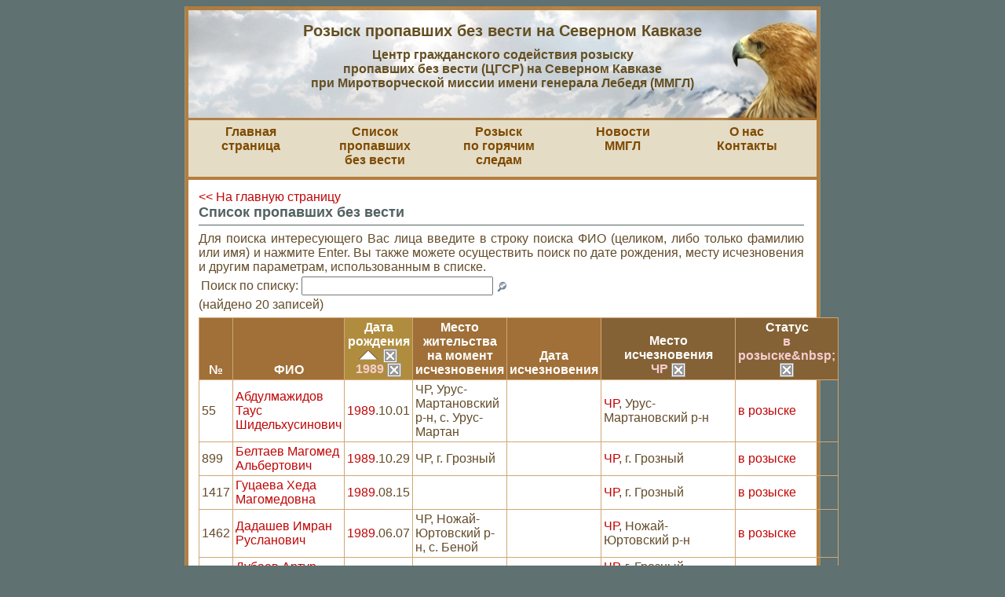

--- FILE ---
content_type: text/html; charset=utf-8
request_url: https://rozysk.org/people?amp%3Bamp%3Bsort=birth_year&amp%3Bamp%3Bsort_dir=asc&amp%3Bamp%3Bx=0&amp%3Bamp%3By=0&amp%3Bbirth_year=1953&amp%3Bdisappear_region=%D0%A7%D0%A0&birth_year=1989&disappear_region=%D0%A7%D0%A0&sort=birth_year&sort_dir=asc&status=0
body_size: 40985
content:
<!DOCTYPE html PUBLIC "-//W3C//DTD XHTML 1.0 Transitional//EN" "http://www.w3.org/TR/xhtml1/DTD/xhtml1-transitional.dtd">

<html>
<head>
  <title>Розыск пропавших без вести на Северном Кавказе
     :: Список пропавших без вести</title>
  <meta http-equiv="content-type" content="text/html; charset=utf-8"/>
  <meta name="viewport" content="width=device-width, initial-scale=1">
  <meta name="csrf-param" content="authenticity_token" />
<meta name="csrf-token" content="ltQJ_31oTjM1gB_POHgjunYK5UghIKvgNF1W6Vz1cDVn43bup_5mo291o-YRWkhCs6ez1wmQxPzSrZ5Lh9ATXA" />
  

  

  <link rel="stylesheet" media="screen, projection" href="https://static.rozysk.org/assets/main-dbcafe9851d9d2f34bce03e27a49ef9555e59e6e462c6204187cd2ca6e520bce.css" />
  
  <script src="https://static.rozysk.org/assets/application-24d998bbc24e1b0a2a04e4b76fe0ea0a164e1cad5fcf3eac63f69ff512293266.js"></script>
<script src="https://static.rozysk.org/assets/comments-49370510a8931212a24e1aa0e27ac260a82c803351acca7ce7b1ea9db8c0013b.js"></script>
<script src="https://static.rozysk.org/assets/hilitor-6c54eca39b72376601f83c4230aac9a5f4aba4ed93ac058d8ff69fcc23a6d982.js"></script>
  <script src="https://static.rozysk.org/assets/defaults-e3b0c44298fc1c149afbf4c8996fb92427ae41e4649b934ca495991b7852b855.js"></script>
  <link rel="icon" href="/favicon.png" type="image/png"/>
  <link rel="shortcut icon" href="/favicon.png" type="image/png"/>

  <meta name="Description" content="Список пропавших без вести"/>
  <meta name="Keywords" content="розык, пропавшие безвести, Чечня, Северный Кавказ, Ингушетия, Александр Лебедь, Миротворческая миссия, заложники"/>
  <!--
    <link rel="icon" href="/favicon.ico" type="image/x-icon" />
    <link rel="shortcut icon" href="/favicon.ico" type="image/x-icon" />
  -->
</head>

<body id="bo">
<div id="o_container">
  <div id="container">
    <div id="header">
<span class="title">
Розыск пропавших без вести на Северном Кавказе
</span>
<span class="subtitle">
Центр гражданского содействия розыску<br> пропавших без вести (ЦГСР) на Северном Кавказе<br>
при Миротворческой миссии имени генерала Лебедя (ММГЛ)
</span>
</div>

    <div id="middle">
      <div id="main_menu">
  <ul>
    <li>
      <a href="/i/index">Главная<br/> страница</a>
    </li>
    <li>
      <a href="/people/db_info">Список пропавших<br/>без вести</a>
    </li>
    <li>
      <a href="/recent">Розыск<br/>по горячим следам</a>
    </li>
    <li>
      <a href="/topics/news">Новости<br />ММГЛ</a>
    </li>
    <li>
      <a href="/i/about">О нас<br />Контакты</a>
    </li>
  </ul>
</div>

      
      
      <div id="content_wrapper" class="content_wrapper_wide">
        <div id="content" class="content_wide">
                    <!--ACTION_BEGIN -->
          <div class="people_list">
  <a href="/">&lt;&lt; На главную страницу</a>
  <h1>Список пропавших без вести</h1>
<div align="justify">
Для поиска интересующего Вас лица введите в строку поиска ФИО (целиком, либо только фамилию или имя) и нажмите Enter. Вы также можете осуществить поиск по дате рождения, месту исчезновения и другим параметрам, использованным в списке.
</div>
  <table width="100%">
    <tr>
      <td>
        <form action="/people" accept-charset="UTF-8" method="get">          Поиск по списку: <input type="search" name="person_s" value="" id="_s" size="25"/>
          <input type="image" src="https://static.rozysk.org/assets/icon-search-8e97ac42c7e0ac724a8914f1cab2098377a34932b17c827e7a0b57c193ceb883.gif" style="vertical-align: middle" />
</form>      </td>
      <td style="padding-left:30px;" align="right">
      </td>
    </tr>
  </table>

  
  
  (найдено 20 записей)



  <table id="search_result" width="100%" class="list" cellspacing="0">
    <tr>
      <th class=""><div align="center"><a title="сортировать по возрастанию" href="/people?amp%3Bamp%3Bsort=birth_year&amp;amp%3Bamp%3Bsort_dir=asc&amp;amp%3Bamp%3Bx=0&amp;amp%3Bamp%3By=0&amp;amp%3Bbirth_year=1953&amp;amp%3Bdisappear_region=%D0%A7%D0%A0&amp;birth_year=1989&amp;disappear_region=%D0%A7%D0%A0&amp;sort=id&amp;sort_dir=asc&amp;status=0">№</a></div></th>
      <th width="125" class=""><div align="center"><a title="сортировать по возрастанию" href="/people?amp%3Bamp%3Bsort=birth_year&amp;amp%3Bamp%3Bsort_dir=asc&amp;amp%3Bamp%3Bx=0&amp;amp%3Bamp%3By=0&amp;amp%3Bbirth_year=1953&amp;amp%3Bdisappear_region=%D0%A7%D0%A0&amp;birth_year=1989&amp;disappear_region=%D0%A7%D0%A0&amp;sort=full_name&amp;sort_dir=asc&amp;status=0">ФИО</a></div></th>
      <th class="filtered_column sorted_column"><div align="center"><a title="сортировать по убыванию" href="/people?amp%3Bamp%3Bsort=birth_year&amp;amp%3Bamp%3Bsort_dir=asc&amp;amp%3Bamp%3Bx=0&amp;amp%3Bamp%3By=0&amp;amp%3Bbirth_year=1953&amp;amp%3Bdisappear_region=%D0%A7%D0%A0&amp;birth_year=1989&amp;disappear_region=%D0%A7%D0%A0&amp;sort=birth_year&amp;sort_dir=desc&amp;status=0">Дата<br/>рождения</a><div class="up_arrow"><a title="отключить сортировку" class="stop_sorting" href="/people?amp%3Bamp%3Bsort=birth_year&amp;amp%3Bamp%3Bsort_dir=asc&amp;amp%3Bamp%3Bx=0&amp;amp%3Bamp%3By=0&amp;amp%3Bbirth_year=1953&amp;amp%3Bdisappear_region=%D0%A7%D0%A0&amp;birth_year=1989&amp;disappear_region=%D0%A7%D0%A0&amp;status=0"><img class="icon" src="https://static.rozysk.org/assets/icon-close-33c5d023a1bf28efe8743cc0bf4e449288fc09c0e511e4a0790ff40b4c97bcf9.gif" /></a></div><div><a title="отключить фильтрацию по значению" class="stop_filtering" href="/people?amp%3Bamp%3Bsort=birth_year&amp;amp%3Bamp%3Bsort_dir=asc&amp;amp%3Bamp%3Bx=0&amp;amp%3Bamp%3By=0&amp;amp%3Bbirth_year=1953&amp;amp%3Bdisappear_region=%D0%A7%D0%A0&amp;disappear_region=%D0%A7%D0%A0&amp;sort=birth_year&amp;sort_dir=asc&amp;status=0">1989&nbsp;<img class="icon" src="https://static.rozysk.org/assets/icon-close-33c5d023a1bf28efe8743cc0bf4e449288fc09c0e511e4a0790ff40b4c97bcf9.gif" /></a></div></div></th>
      <th width="120" class=""><div align="center"><a title="сортировать по возрастанию" href="/people?amp%3Bamp%3Bsort=birth_year&amp;amp%3Bamp%3Bsort_dir=asc&amp;amp%3Bamp%3Bx=0&amp;amp%3Bamp%3By=0&amp;amp%3Bbirth_year=1953&amp;amp%3Bdisappear_region=%D0%A7%D0%A0&amp;birth_year=1989&amp;disappear_region=%D0%A7%D0%A0&amp;sort=last_address&amp;sort_dir=asc&amp;status=0">Место жительства<br/>на момент<br/>исчезновения</a></div></th>
      <th class=""><div align="center"><a title="сортировать по возрастанию" href="/people?amp%3Bamp%3Bsort=birth_year&amp;amp%3Bamp%3Bsort_dir=asc&amp;amp%3Bamp%3Bx=0&amp;amp%3Bamp%3By=0&amp;amp%3Bbirth_year=1953&amp;amp%3Bdisappear_region=%D0%A7%D0%A0&amp;birth_year=1989&amp;disappear_region=%D0%A7%D0%A0&amp;sort=lost_on_year&amp;sort_dir=asc&amp;status=0">Дата<br/>исчезновения</a></div></th>
      <th width="120" class="filtered_column"><div align="center"><a title="сортировать по возрастанию" href="/people?amp%3Bamp%3Bsort=birth_year&amp;amp%3Bamp%3Bsort_dir=asc&amp;amp%3Bamp%3Bx=0&amp;amp%3Bamp%3By=0&amp;amp%3Bbirth_year=1953&amp;amp%3Bdisappear_region=%D0%A7%D0%A0&amp;birth_year=1989&amp;disappear_region=%D0%A7%D0%A0&amp;sort=disappear_location&amp;sort_dir=asc&amp;status=0">Место<br>исчезновения<br /><a class="stop_filtering" title="Отключить фильтрацию по значению" href="/people?amp%3Bamp%3Bsort=birth_year&amp;amp%3Bamp%3Bsort_dir=asc&amp;amp%3Bamp%3Bx=0&amp;amp%3Bamp%3By=0&amp;amp%3Bbirth_year=1953&amp;amp%3Bdisappear_region=%D0%A7%D0%A0&amp;birth_year=1989&amp;sort=birth_year&amp;sort_dir=asc&amp;status=0">ЧР&nbsp;<img class="icon" src="https://static.rozysk.org/assets/icon-close-33c5d023a1bf28efe8743cc0bf4e449288fc09c0e511e4a0790ff40b4c97bcf9.gif" /></a></a></div></th>
      <!--
        <th class=""><div align="center"><a title="сортировать по возрастанию" href="/people?amp%3Bamp%3Bsort=birth_year&amp;amp%3Bamp%3Bsort_dir=asc&amp;amp%3Bamp%3Bx=0&amp;amp%3Bamp%3By=0&amp;amp%3Bbirth_year=1953&amp;amp%3Bdisappear_region=%D0%A7%D0%A0&amp;birth_year=1989&amp;disappear_region=%D0%A7%D0%A0&amp;sort=anket_n&amp;sort_dir=asc&amp;status=0">Номер<br/>анкеты<br/>ЦГСР</a></div></th>
      -->
      <th class="filtered_column"><div align="center"><a title="сортировать по возрастанию" href="/people?amp%3Bamp%3Bsort=birth_year&amp;amp%3Bamp%3Bsort_dir=asc&amp;amp%3Bamp%3Bx=0&amp;amp%3Bamp%3By=0&amp;amp%3Bbirth_year=1953&amp;amp%3Bdisappear_region=%D0%A7%D0%A0&amp;birth_year=1989&amp;disappear_region=%D0%A7%D0%A0&amp;sort=status&amp;sort_dir=asc&amp;status=0">Статус</a><div><a title="отключить фильтрацию по значению" class="stop_filtering" href="/people?amp%3Bamp%3Bsort=birth_year&amp;amp%3Bamp%3Bsort_dir=asc&amp;amp%3Bamp%3Bx=0&amp;amp%3Bamp%3By=0&amp;amp%3Bbirth_year=1953&amp;amp%3Bdisappear_region=%D0%A7%D0%A0&amp;birth_year=1989&amp;disappear_region=%D0%A7%D0%A0&amp;sort=birth_year&amp;sort_dir=asc">в розыске&amp;nbsp;<img class="icon" src="https://static.rozysk.org/assets/icon-close-33c5d023a1bf28efe8743cc0bf4e449288fc09c0e511e4a0790ff40b4c97bcf9.gif" /></a></div></div></th>
    </tr>
      <tr class="odd">
        <td>
          55
        </td>
        <td>
          <a href="/people/55">Абдулмажидов Таус Шидельхусинович</a>
                  </td>
        <td>
          <a href="/people?amp%3Bamp%3Bsort=birth_year&amp;amp%3Bamp%3Bsort_dir=asc&amp;amp%3Bamp%3Bx=0&amp;amp%3Bamp%3By=0&amp;amp%3Bbirth_year=1953&amp;amp%3Bdisappear_region=%D0%A7%D0%A0&amp;disappear_region=%D0%A7%D0%A0&amp;sort=birth_year&amp;sort_dir=asc&amp;status=0">1989</a>.10.01
        </td>
        <td>
          ЧР, Урус-Мартановский р-н, с. Урус-Мартан
        </td>
        <td>
          
        </td>
        <td>
          <a href="/people?amp%3Bamp%3Bsort=birth_year&amp;amp%3Bamp%3Bsort_dir=asc&amp;amp%3Bamp%3Bx=0&amp;amp%3Bamp%3By=0&amp;amp%3Bbirth_year=1953&amp;amp%3Bdisappear_region=%D0%A7%D0%A0&amp;birth_year=1989&amp;sort=birth_year&amp;sort_dir=asc&amp;status=0">ЧР</a>, Урус-Мартановский р-н
        </td>
        <td>
          <a href="/people?amp%3Bamp%3Bsort=birth_year&amp;amp%3Bamp%3Bsort_dir=asc&amp;amp%3Bamp%3Bx=0&amp;amp%3Bamp%3By=0&amp;amp%3Bbirth_year=1953&amp;amp%3Bdisappear_region=%D0%A7%D0%A0&amp;birth_year=1989&amp;disappear_region=%D0%A7%D0%A0&amp;sort=birth_year&amp;sort_dir=asc&amp;status=0">в розыске</a>
        </td>
      </tr>
      <tr class="even">
        <td>
          899
        </td>
        <td>
          <a href="/people/899">Белтаев Магомед Альбертович</a>
                  </td>
        <td>
          <a href="/people?amp%3Bamp%3Bsort=birth_year&amp;amp%3Bamp%3Bsort_dir=asc&amp;amp%3Bamp%3Bx=0&amp;amp%3Bamp%3By=0&amp;amp%3Bbirth_year=1953&amp;amp%3Bdisappear_region=%D0%A7%D0%A0&amp;disappear_region=%D0%A7%D0%A0&amp;sort=birth_year&amp;sort_dir=asc&amp;status=0">1989</a>.10.29
        </td>
        <td>
          ЧР, г. Грозный
        </td>
        <td>
          
        </td>
        <td>
          <a href="/people?amp%3Bamp%3Bsort=birth_year&amp;amp%3Bamp%3Bsort_dir=asc&amp;amp%3Bamp%3Bx=0&amp;amp%3Bamp%3By=0&amp;amp%3Bbirth_year=1953&amp;amp%3Bdisappear_region=%D0%A7%D0%A0&amp;birth_year=1989&amp;sort=birth_year&amp;sort_dir=asc&amp;status=0">ЧР</a>, г. Грозный
        </td>
        <td>
          <a href="/people?amp%3Bamp%3Bsort=birth_year&amp;amp%3Bamp%3Bsort_dir=asc&amp;amp%3Bamp%3Bx=0&amp;amp%3Bamp%3By=0&amp;amp%3Bbirth_year=1953&amp;amp%3Bdisappear_region=%D0%A7%D0%A0&amp;birth_year=1989&amp;disappear_region=%D0%A7%D0%A0&amp;sort=birth_year&amp;sort_dir=asc&amp;status=0">в розыске</a>
        </td>
      </tr>
      <tr class="odd">
        <td>
          1417
        </td>
        <td>
          <a href="/people/1417">Гуцаева Хеда Магомедовна</a>
                  </td>
        <td>
          <a href="/people?amp%3Bamp%3Bsort=birth_year&amp;amp%3Bamp%3Bsort_dir=asc&amp;amp%3Bamp%3Bx=0&amp;amp%3Bamp%3By=0&amp;amp%3Bbirth_year=1953&amp;amp%3Bdisappear_region=%D0%A7%D0%A0&amp;disappear_region=%D0%A7%D0%A0&amp;sort=birth_year&amp;sort_dir=asc&amp;status=0">1989</a>.08.15
        </td>
        <td>
          
        </td>
        <td>
          
        </td>
        <td>
          <a href="/people?amp%3Bamp%3Bsort=birth_year&amp;amp%3Bamp%3Bsort_dir=asc&amp;amp%3Bamp%3Bx=0&amp;amp%3Bamp%3By=0&amp;amp%3Bbirth_year=1953&amp;amp%3Bdisappear_region=%D0%A7%D0%A0&amp;birth_year=1989&amp;sort=birth_year&amp;sort_dir=asc&amp;status=0">ЧР</a>, г. Грозный
        </td>
        <td>
          <a href="/people?amp%3Bamp%3Bsort=birth_year&amp;amp%3Bamp%3Bsort_dir=asc&amp;amp%3Bamp%3Bx=0&amp;amp%3Bamp%3By=0&amp;amp%3Bbirth_year=1953&amp;amp%3Bdisappear_region=%D0%A7%D0%A0&amp;birth_year=1989&amp;disappear_region=%D0%A7%D0%A0&amp;sort=birth_year&amp;sort_dir=asc&amp;status=0">в розыске</a>
        </td>
      </tr>
      <tr class="even">
        <td>
          1462
        </td>
        <td>
          <a href="/people/1462">Дадашев Имран Русланович</a>
                  </td>
        <td>
          <a href="/people?amp%3Bamp%3Bsort=birth_year&amp;amp%3Bamp%3Bsort_dir=asc&amp;amp%3Bamp%3Bx=0&amp;amp%3Bamp%3By=0&amp;amp%3Bbirth_year=1953&amp;amp%3Bdisappear_region=%D0%A7%D0%A0&amp;disappear_region=%D0%A7%D0%A0&amp;sort=birth_year&amp;sort_dir=asc&amp;status=0">1989</a>.06.07
        </td>
        <td>
          ЧР, Ножай-Юртовский р-н, с. Беной
        </td>
        <td>
          
        </td>
        <td>
          <a href="/people?amp%3Bamp%3Bsort=birth_year&amp;amp%3Bamp%3Bsort_dir=asc&amp;amp%3Bamp%3Bx=0&amp;amp%3Bamp%3By=0&amp;amp%3Bbirth_year=1953&amp;amp%3Bdisappear_region=%D0%A7%D0%A0&amp;birth_year=1989&amp;sort=birth_year&amp;sort_dir=asc&amp;status=0">ЧР</a>, Ножай-Юртовский р-н
        </td>
        <td>
          <a href="/people?amp%3Bamp%3Bsort=birth_year&amp;amp%3Bamp%3Bsort_dir=asc&amp;amp%3Bamp%3Bx=0&amp;amp%3Bamp%3By=0&amp;amp%3Bbirth_year=1953&amp;amp%3Bdisappear_region=%D0%A7%D0%A0&amp;birth_year=1989&amp;disappear_region=%D0%A7%D0%A0&amp;sort=birth_year&amp;sort_dir=asc&amp;status=0">в розыске</a>
        </td>
      </tr>
      <tr class="odd">
        <td>
          1801
        </td>
        <td>
          <a href="/people/1801">Дубаев Артур Хаважиевич</a>
                  </td>
        <td>
          <a href="/people?amp%3Bamp%3Bsort=birth_year&amp;amp%3Bamp%3Bsort_dir=asc&amp;amp%3Bamp%3Bx=0&amp;amp%3Bamp%3By=0&amp;amp%3Bbirth_year=1953&amp;amp%3Bdisappear_region=%D0%A7%D0%A0&amp;disappear_region=%D0%A7%D0%A0&amp;sort=birth_year&amp;sort_dir=asc&amp;status=0">1989</a>.09.22
        </td>
        <td>
          
        </td>
        <td>
          <a href="/people?amp%3Bamp%3Bsort=birth_year&amp;amp%3Bamp%3Bsort_dir=asc&amp;amp%3Bamp%3Bx=0&amp;amp%3Bamp%3By=0&amp;amp%3Bbirth_year=1953&amp;amp%3Bdisappear_region=%D0%A7%D0%A0&amp;birth_year=1989&amp;disappear_region=%D0%A7%D0%A0&amp;lost_on_year=2005&amp;sort=birth_year&amp;sort_dir=asc&amp;status=0">2005</a>.05.15
        </td>
        <td>
          <a href="/people?amp%3Bamp%3Bsort=birth_year&amp;amp%3Bamp%3Bsort_dir=asc&amp;amp%3Bamp%3Bx=0&amp;amp%3Bamp%3By=0&amp;amp%3Bbirth_year=1953&amp;amp%3Bdisappear_region=%D0%A7%D0%A0&amp;birth_year=1989&amp;sort=birth_year&amp;sort_dir=asc&amp;status=0">ЧР</a>, г. Грозный, Октябрьский р-н
        </td>
        <td>
          <a href="/people?amp%3Bamp%3Bsort=birth_year&amp;amp%3Bamp%3Bsort_dir=asc&amp;amp%3Bamp%3Bx=0&amp;amp%3Bamp%3By=0&amp;amp%3Bbirth_year=1953&amp;amp%3Bdisappear_region=%D0%A7%D0%A0&amp;birth_year=1989&amp;disappear_region=%D0%A7%D0%A0&amp;sort=birth_year&amp;sort_dir=asc&amp;status=0">в розыске</a>
        </td>
      </tr>
      <tr class="even">
        <td>
          2183
        </td>
        <td>
          <a href="/people/2183">Исаев Махарби Тепсуркаевич</a>
                  </td>
        <td>
          <a href="/people?amp%3Bamp%3Bsort=birth_year&amp;amp%3Bamp%3Bsort_dir=asc&amp;amp%3Bamp%3Bx=0&amp;amp%3Bamp%3By=0&amp;amp%3Bbirth_year=1953&amp;amp%3Bdisappear_region=%D0%A7%D0%A0&amp;disappear_region=%D0%A7%D0%A0&amp;sort=birth_year&amp;sort_dir=asc&amp;status=0">1989</a>
        </td>
        <td>
          ЧР, Веденский р-н, с. Ца-Ведено
        </td>
        <td>
          <a href="/people?amp%3Bamp%3Bsort=birth_year&amp;amp%3Bamp%3Bsort_dir=asc&amp;amp%3Bamp%3Bx=0&amp;amp%3Bamp%3By=0&amp;amp%3Bbirth_year=1953&amp;amp%3Bdisappear_region=%D0%A7%D0%A0&amp;birth_year=1989&amp;disappear_region=%D0%A7%D0%A0&amp;lost_on_year=2003&amp;sort=birth_year&amp;sort_dir=asc&amp;status=0">2003</a>.06.30
        </td>
        <td>
          <a href="/people?amp%3Bamp%3Bsort=birth_year&amp;amp%3Bamp%3Bsort_dir=asc&amp;amp%3Bamp%3Bx=0&amp;amp%3Bamp%3By=0&amp;amp%3Bbirth_year=1953&amp;amp%3Bdisappear_region=%D0%A7%D0%A0&amp;birth_year=1989&amp;sort=birth_year&amp;sort_dir=asc&amp;status=0">ЧР</a>, Веденский р-н, с. Ведено
        </td>
        <td>
          <a href="/people?amp%3Bamp%3Bsort=birth_year&amp;amp%3Bamp%3Bsort_dir=asc&amp;amp%3Bamp%3Bx=0&amp;amp%3Bamp%3By=0&amp;amp%3Bbirth_year=1953&amp;amp%3Bdisappear_region=%D0%A7%D0%A0&amp;birth_year=1989&amp;disappear_region=%D0%A7%D0%A0&amp;sort=birth_year&amp;sort_dir=asc&amp;status=0">в розыске</a>
        </td>
      </tr>
      <tr class="odd">
        <td>
          2488
        </td>
        <td>
          <a href="/people/2488">Куразов Умарходжи Хожаевич</a>
                  </td>
        <td>
          <a href="/people?amp%3Bamp%3Bsort=birth_year&amp;amp%3Bamp%3Bsort_dir=asc&amp;amp%3Bamp%3Bx=0&amp;amp%3Bamp%3By=0&amp;amp%3Bbirth_year=1953&amp;amp%3Bdisappear_region=%D0%A7%D0%A0&amp;disappear_region=%D0%A7%D0%A0&amp;sort=birth_year&amp;sort_dir=asc&amp;status=0">1989</a>.12.21
        </td>
        <td>
          
        </td>
        <td>
          
        </td>
        <td>
          <a href="/people?amp%3Bamp%3Bsort=birth_year&amp;amp%3Bamp%3Bsort_dir=asc&amp;amp%3Bamp%3Bx=0&amp;amp%3Bamp%3By=0&amp;amp%3Bbirth_year=1953&amp;amp%3Bdisappear_region=%D0%A7%D0%A0&amp;birth_year=1989&amp;sort=birth_year&amp;sort_dir=asc&amp;status=0">ЧР</a>, Гудермесский р-н
        </td>
        <td>
          <a href="/people?amp%3Bamp%3Bsort=birth_year&amp;amp%3Bamp%3Bsort_dir=asc&amp;amp%3Bamp%3Bx=0&amp;amp%3Bamp%3By=0&amp;amp%3Bbirth_year=1953&amp;amp%3Bdisappear_region=%D0%A7%D0%A0&amp;birth_year=1989&amp;disappear_region=%D0%A7%D0%A0&amp;sort=birth_year&amp;sort_dir=asc&amp;status=0">в розыске</a>
        </td>
      </tr>
      <tr class="even">
        <td>
          2669
        </td>
        <td>
          <a href="/people/2669">Магомадова Самаи Алаваиновна</a>
                  </td>
        <td>
          <a href="/people?amp%3Bamp%3Bsort=birth_year&amp;amp%3Bamp%3Bsort_dir=asc&amp;amp%3Bamp%3Bx=0&amp;amp%3Bamp%3By=0&amp;amp%3Bbirth_year=1953&amp;amp%3Bdisappear_region=%D0%A7%D0%A0&amp;disappear_region=%D0%A7%D0%A0&amp;sort=birth_year&amp;sort_dir=asc&amp;status=0">1989</a>.06.13
        </td>
        <td>
          
        </td>
        <td>
          
        </td>
        <td>
          <a href="/people?amp%3Bamp%3Bsort=birth_year&amp;amp%3Bamp%3Bsort_dir=asc&amp;amp%3Bamp%3Bx=0&amp;amp%3Bamp%3By=0&amp;amp%3Bbirth_year=1953&amp;amp%3Bdisappear_region=%D0%A7%D0%A0&amp;birth_year=1989&amp;sort=birth_year&amp;sort_dir=asc&amp;status=0">ЧР</a>, Грозненский р-н
        </td>
        <td>
          <a href="/people?amp%3Bamp%3Bsort=birth_year&amp;amp%3Bamp%3Bsort_dir=asc&amp;amp%3Bamp%3Bx=0&amp;amp%3Bamp%3By=0&amp;amp%3Bbirth_year=1953&amp;amp%3Bdisappear_region=%D0%A7%D0%A0&amp;birth_year=1989&amp;disappear_region=%D0%A7%D0%A0&amp;sort=birth_year&amp;sort_dir=asc&amp;status=0">в розыске</a>
        </td>
      </tr>
      <tr class="odd">
        <td>
          2670
        </td>
        <td>
          <a href="/people/2670">Магомадова Седа Алаваиновна</a>
                  </td>
        <td>
          <a href="/people?amp%3Bamp%3Bsort=birth_year&amp;amp%3Bamp%3Bsort_dir=asc&amp;amp%3Bamp%3Bx=0&amp;amp%3Bamp%3By=0&amp;amp%3Bbirth_year=1953&amp;amp%3Bdisappear_region=%D0%A7%D0%A0&amp;disappear_region=%D0%A7%D0%A0&amp;sort=birth_year&amp;sort_dir=asc&amp;status=0">1989</a>.06.13
        </td>
        <td>
          
        </td>
        <td>
          
        </td>
        <td>
          <a href="/people?amp%3Bamp%3Bsort=birth_year&amp;amp%3Bamp%3Bsort_dir=asc&amp;amp%3Bamp%3Bx=0&amp;amp%3Bamp%3By=0&amp;amp%3Bbirth_year=1953&amp;amp%3Bdisappear_region=%D0%A7%D0%A0&amp;birth_year=1989&amp;sort=birth_year&amp;sort_dir=asc&amp;status=0">ЧР</a>, Грозненский р-н
        </td>
        <td>
          <a href="/people?amp%3Bamp%3Bsort=birth_year&amp;amp%3Bamp%3Bsort_dir=asc&amp;amp%3Bamp%3Bx=0&amp;amp%3Bamp%3By=0&amp;amp%3Bbirth_year=1953&amp;amp%3Bdisappear_region=%D0%A7%D0%A0&amp;birth_year=1989&amp;disappear_region=%D0%A7%D0%A0&amp;sort=birth_year&amp;sort_dir=asc&amp;status=0">в розыске</a>
        </td>
      </tr>
      <tr class="even">
        <td>
          2916
        </td>
        <td>
          <a href="/people/2916">Межиева Хава Хизировна</a>
                  </td>
        <td>
          <a href="/people?amp%3Bamp%3Bsort=birth_year&amp;amp%3Bamp%3Bsort_dir=asc&amp;amp%3Bamp%3Bx=0&amp;amp%3Bamp%3By=0&amp;amp%3Bbirth_year=1953&amp;amp%3Bdisappear_region=%D0%A7%D0%A0&amp;disappear_region=%D0%A7%D0%A0&amp;sort=birth_year&amp;sort_dir=asc&amp;status=0">1989</a>.06.14
        </td>
        <td>
          
        </td>
        <td>
          
        </td>
        <td>
          <a href="/people?amp%3Bamp%3Bsort=birth_year&amp;amp%3Bamp%3Bsort_dir=asc&amp;amp%3Bamp%3Bx=0&amp;amp%3Bamp%3By=0&amp;amp%3Bbirth_year=1953&amp;amp%3Bdisappear_region=%D0%A7%D0%A0&amp;birth_year=1989&amp;sort=birth_year&amp;sort_dir=asc&amp;status=0">ЧР</a>, г. Грозный
        </td>
        <td>
          <a href="/people?amp%3Bamp%3Bsort=birth_year&amp;amp%3Bamp%3Bsort_dir=asc&amp;amp%3Bamp%3Bx=0&amp;amp%3Bamp%3By=0&amp;amp%3Bbirth_year=1953&amp;amp%3Bdisappear_region=%D0%A7%D0%A0&amp;birth_year=1989&amp;disappear_region=%D0%A7%D0%A0&amp;sort=birth_year&amp;sort_dir=asc&amp;status=0">в розыске</a>
        </td>
      </tr>
      <tr class="odd">
        <td>
          3365
        </td>
        <td>
          <a href="/people/3365">Рабуева Залина Бадрудиновна</a>
                  </td>
        <td>
          <a href="/people?amp%3Bamp%3Bsort=birth_year&amp;amp%3Bamp%3Bsort_dir=asc&amp;amp%3Bamp%3Bx=0&amp;amp%3Bamp%3By=0&amp;amp%3Bbirth_year=1953&amp;amp%3Bdisappear_region=%D0%A7%D0%A0&amp;disappear_region=%D0%A7%D0%A0&amp;sort=birth_year&amp;sort_dir=asc&amp;status=0">1989</a>.11.28
        </td>
        <td>
          
        </td>
        <td>
          
        </td>
        <td>
          <a href="/people?amp%3Bamp%3Bsort=birth_year&amp;amp%3Bamp%3Bsort_dir=asc&amp;amp%3Bamp%3Bx=0&amp;amp%3Bamp%3By=0&amp;amp%3Bbirth_year=1953&amp;amp%3Bdisappear_region=%D0%A7%D0%A0&amp;birth_year=1989&amp;sort=birth_year&amp;sort_dir=asc&amp;status=0">ЧР</a>, Итум-Калинский р-н
        </td>
        <td>
          <a href="/people?amp%3Bamp%3Bsort=birth_year&amp;amp%3Bamp%3Bsort_dir=asc&amp;amp%3Bamp%3Bx=0&amp;amp%3Bamp%3By=0&amp;amp%3Bbirth_year=1953&amp;amp%3Bdisappear_region=%D0%A7%D0%A0&amp;birth_year=1989&amp;disappear_region=%D0%A7%D0%A0&amp;sort=birth_year&amp;sort_dir=asc&amp;status=0">в розыске</a>
        </td>
      </tr>
      <tr class="even">
        <td>
          3389
        </td>
        <td>
          <a href="/people/3389">Решидов Усам (Усман) Лечиевич</a>
                  </td>
        <td>
          <a href="/people?amp%3Bamp%3Bsort=birth_year&amp;amp%3Bamp%3Bsort_dir=asc&amp;amp%3Bamp%3Bx=0&amp;amp%3Bamp%3By=0&amp;amp%3Bbirth_year=1953&amp;amp%3Bdisappear_region=%D0%A7%D0%A0&amp;disappear_region=%D0%A7%D0%A0&amp;sort=birth_year&amp;sort_dir=asc&amp;status=0">1989</a>.03.05
        </td>
        <td>
          ЧР, г. Аргун
        </td>
        <td>
          <a href="/people?amp%3Bamp%3Bsort=birth_year&amp;amp%3Bamp%3Bsort_dir=asc&amp;amp%3Bamp%3Bx=0&amp;amp%3Bamp%3By=0&amp;amp%3Bbirth_year=1953&amp;amp%3Bdisappear_region=%D0%A7%D0%A0&amp;birth_year=1989&amp;disappear_region=%D0%A7%D0%A0&amp;lost_on_year=2004&amp;sort=birth_year&amp;sort_dir=asc&amp;status=0">2004</a>.12.07
        </td>
        <td>
          <a href="/people?amp%3Bamp%3Bsort=birth_year&amp;amp%3Bamp%3Bsort_dir=asc&amp;amp%3Bamp%3Bx=0&amp;amp%3Bamp%3By=0&amp;amp%3Bbirth_year=1953&amp;amp%3Bdisappear_region=%D0%A7%D0%A0&amp;birth_year=1989&amp;sort=birth_year&amp;sort_dir=asc&amp;status=0">ЧР</a>, г. Аргун
        </td>
        <td>
          <a href="/people?amp%3Bamp%3Bsort=birth_year&amp;amp%3Bamp%3Bsort_dir=asc&amp;amp%3Bamp%3Bx=0&amp;amp%3Bamp%3By=0&amp;amp%3Bbirth_year=1953&amp;amp%3Bdisappear_region=%D0%A7%D0%A0&amp;birth_year=1989&amp;disappear_region=%D0%A7%D0%A0&amp;sort=birth_year&amp;sort_dir=asc&amp;status=0">в розыске</a>
        </td>
      </tr>
      <tr class="odd">
        <td>
          4112
        </td>
        <td>
          <a href="/people/4112">Хадизова Марет Шамадовна</a>
                  </td>
        <td>
          <a href="/people?amp%3Bamp%3Bsort=birth_year&amp;amp%3Bamp%3Bsort_dir=asc&amp;amp%3Bamp%3Bx=0&amp;amp%3Bamp%3By=0&amp;amp%3Bbirth_year=1953&amp;amp%3Bdisappear_region=%D0%A7%D0%A0&amp;disappear_region=%D0%A7%D0%A0&amp;sort=birth_year&amp;sort_dir=asc&amp;status=0">1989</a>.01.16
        </td>
        <td>
          ЧР, г. Гудермес
        </td>
        <td>
          
        </td>
        <td>
          <a href="/people?amp%3Bamp%3Bsort=birth_year&amp;amp%3Bamp%3Bsort_dir=asc&amp;amp%3Bamp%3Bx=0&amp;amp%3Bamp%3By=0&amp;amp%3Bbirth_year=1953&amp;amp%3Bdisappear_region=%D0%A7%D0%A0&amp;birth_year=1989&amp;sort=birth_year&amp;sort_dir=asc&amp;status=0">ЧР</a>, Гудермесский р-н
        </td>
        <td>
          <a href="/people?amp%3Bamp%3Bsort=birth_year&amp;amp%3Bamp%3Bsort_dir=asc&amp;amp%3Bamp%3Bx=0&amp;amp%3Bamp%3By=0&amp;amp%3Bbirth_year=1953&amp;amp%3Bdisappear_region=%D0%A7%D0%A0&amp;birth_year=1989&amp;disappear_region=%D0%A7%D0%A0&amp;sort=birth_year&amp;sort_dir=asc&amp;status=0">в розыске</a>
        </td>
      </tr>
      <tr class="even">
        <td>
          4184
        </td>
        <td>
          <a href="/people/4184">Хамзатов Магомед Хамидович</a>
                  </td>
        <td>
          <a href="/people?amp%3Bamp%3Bsort=birth_year&amp;amp%3Bamp%3Bsort_dir=asc&amp;amp%3Bamp%3Bx=0&amp;amp%3Bamp%3By=0&amp;amp%3Bbirth_year=1953&amp;amp%3Bdisappear_region=%D0%A7%D0%A0&amp;disappear_region=%D0%A7%D0%A0&amp;sort=birth_year&amp;sort_dir=asc&amp;status=0">1989</a>
        </td>
        <td>
          ЧР, г. Грозный
        </td>
        <td>
          <a href="/people?amp%3Bamp%3Bsort=birth_year&amp;amp%3Bamp%3Bsort_dir=asc&amp;amp%3Bamp%3Bx=0&amp;amp%3Bamp%3By=0&amp;amp%3Bbirth_year=1953&amp;amp%3Bdisappear_region=%D0%A7%D0%A0&amp;birth_year=1989&amp;disappear_region=%D0%A7%D0%A0&amp;lost_on_year=2004&amp;sort=birth_year&amp;sort_dir=asc&amp;status=0">2004</a>.02.05
        </td>
        <td>
          <a href="/people?amp%3Bamp%3Bsort=birth_year&amp;amp%3Bamp%3Bsort_dir=asc&amp;amp%3Bamp%3Bx=0&amp;amp%3Bamp%3By=0&amp;amp%3Bbirth_year=1953&amp;amp%3Bdisappear_region=%D0%A7%D0%A0&amp;birth_year=1989&amp;sort=birth_year&amp;sort_dir=asc&amp;status=0">ЧР</a>, г. Грозный, Старопромысловский р-н
        </td>
        <td>
          <a href="/people?amp%3Bamp%3Bsort=birth_year&amp;amp%3Bamp%3Bsort_dir=asc&amp;amp%3Bamp%3Bx=0&amp;amp%3Bamp%3By=0&amp;amp%3Bbirth_year=1953&amp;amp%3Bdisappear_region=%D0%A7%D0%A0&amp;birth_year=1989&amp;disappear_region=%D0%A7%D0%A0&amp;sort=birth_year&amp;sort_dir=asc&amp;status=0">в розыске</a>
        </td>
      </tr>
      <tr class="odd">
        <td>
          4392
        </td>
        <td>
          <a href="/people/4392">Цакаева Дагмара Серяждиновна</a>
                  </td>
        <td>
          <a href="/people?amp%3Bamp%3Bsort=birth_year&amp;amp%3Bamp%3Bsort_dir=asc&amp;amp%3Bamp%3Bx=0&amp;amp%3Bamp%3By=0&amp;amp%3Bbirth_year=1953&amp;amp%3Bdisappear_region=%D0%A7%D0%A0&amp;disappear_region=%D0%A7%D0%A0&amp;sort=birth_year&amp;sort_dir=asc&amp;status=0">1989</a>.08.14
        </td>
        <td>
          ЧР, г. Гудермес
        </td>
        <td>
          
        </td>
        <td>
          <a href="/people?amp%3Bamp%3Bsort=birth_year&amp;amp%3Bamp%3Bsort_dir=asc&amp;amp%3Bamp%3Bx=0&amp;amp%3Bamp%3By=0&amp;amp%3Bbirth_year=1953&amp;amp%3Bdisappear_region=%D0%A7%D0%A0&amp;birth_year=1989&amp;sort=birth_year&amp;sort_dir=asc&amp;status=0">ЧР</a>, Гудермесский р-н
        </td>
        <td>
          <a href="/people?amp%3Bamp%3Bsort=birth_year&amp;amp%3Bamp%3Bsort_dir=asc&amp;amp%3Bamp%3Bx=0&amp;amp%3Bamp%3By=0&amp;amp%3Bbirth_year=1953&amp;amp%3Bdisappear_region=%D0%A7%D0%A0&amp;birth_year=1989&amp;disappear_region=%D0%A7%D0%A0&amp;sort=birth_year&amp;sort_dir=asc&amp;status=0">в розыске</a>
        </td>
      </tr>
      <tr class="even">
        <td>
          5668
        </td>
        <td>
          <a href="/people/5668">Джумаев Ильяс Мовлдинович</a>
                  </td>
        <td>
          <a href="/people?amp%3Bamp%3Bsort=birth_year&amp;amp%3Bamp%3Bsort_dir=asc&amp;amp%3Bamp%3Bx=0&amp;amp%3Bamp%3By=0&amp;amp%3Bbirth_year=1953&amp;amp%3Bdisappear_region=%D0%A7%D0%A0&amp;disappear_region=%D0%A7%D0%A0&amp;sort=birth_year&amp;sort_dir=asc&amp;status=0">1989</a>
        </td>
        <td>
          ЧР, г. Грозный, Заводской р-н
        </td>
        <td>
          <a href="/people?amp%3Bamp%3Bsort=birth_year&amp;amp%3Bamp%3Bsort_dir=asc&amp;amp%3Bamp%3Bx=0&amp;amp%3Bamp%3By=0&amp;amp%3Bbirth_year=1953&amp;amp%3Bdisappear_region=%D0%A7%D0%A0&amp;birth_year=1989&amp;disappear_region=%D0%A7%D0%A0&amp;lost_on_year=2007&amp;sort=birth_year&amp;sort_dir=asc&amp;status=0">2007</a>.04.03
        </td>
        <td>
          <a href="/people?amp%3Bamp%3Bsort=birth_year&amp;amp%3Bamp%3Bsort_dir=asc&amp;amp%3Bamp%3Bx=0&amp;amp%3Bamp%3By=0&amp;amp%3Bbirth_year=1953&amp;amp%3Bdisappear_region=%D0%A7%D0%A0&amp;birth_year=1989&amp;sort=birth_year&amp;sort_dir=asc&amp;status=0">ЧР</a>, г. Грозный, Заводской р-н
        </td>
        <td>
          <a href="/people?amp%3Bamp%3Bsort=birth_year&amp;amp%3Bamp%3Bsort_dir=asc&amp;amp%3Bamp%3Bx=0&amp;amp%3Bamp%3By=0&amp;amp%3Bbirth_year=1953&amp;amp%3Bdisappear_region=%D0%A7%D0%A0&amp;birth_year=1989&amp;disappear_region=%D0%A7%D0%A0&amp;sort=birth_year&amp;sort_dir=asc&amp;status=0">в розыске</a>
        </td>
      </tr>
      <tr class="odd">
        <td>
          6574
        </td>
        <td>
          <a href="/people/6574">Джумаев	Ильяс	Маулдыевич</a>
                  </td>
        <td>
          <a href="/people?amp%3Bamp%3Bsort=birth_year&amp;amp%3Bamp%3Bsort_dir=asc&amp;amp%3Bamp%3Bx=0&amp;amp%3Bamp%3By=0&amp;amp%3Bbirth_year=1953&amp;amp%3Bdisappear_region=%D0%A7%D0%A0&amp;disappear_region=%D0%A7%D0%A0&amp;sort=birth_year&amp;sort_dir=asc&amp;status=0">1989</a>.06.11
        </td>
        <td>
          ЧР, Грозненский р-н.
        </td>
        <td>
          <a href="/people?amp%3Bamp%3Bsort=birth_year&amp;amp%3Bamp%3Bsort_dir=asc&amp;amp%3Bamp%3Bx=0&amp;amp%3Bamp%3By=0&amp;amp%3Bbirth_year=1953&amp;amp%3Bdisappear_region=%D0%A7%D0%A0&amp;birth_year=1989&amp;disappear_region=%D0%A7%D0%A0&amp;lost_on_year=2007&amp;sort=birth_year&amp;sort_dir=asc&amp;status=0">2007</a>.04.03
        </td>
        <td>
          <a href="/people?amp%3Bamp%3Bsort=birth_year&amp;amp%3Bamp%3Bsort_dir=asc&amp;amp%3Bamp%3Bx=0&amp;amp%3Bamp%3By=0&amp;amp%3Bbirth_year=1953&amp;amp%3Bdisappear_region=%D0%A7%D0%A0&amp;birth_year=1989&amp;sort=birth_year&amp;sort_dir=asc&amp;status=0">ЧР</a> г. Грозный п. Черноречье
        </td>
        <td>
          <a href="/people?amp%3Bamp%3Bsort=birth_year&amp;amp%3Bamp%3Bsort_dir=asc&amp;amp%3Bamp%3Bx=0&amp;amp%3Bamp%3By=0&amp;amp%3Bbirth_year=1953&amp;amp%3Bdisappear_region=%D0%A7%D0%A0&amp;birth_year=1989&amp;disappear_region=%D0%A7%D0%A0&amp;sort=birth_year&amp;sort_dir=asc&amp;status=0">в розыске</a>
        </td>
      </tr>
      <tr class="even">
        <td>
          7441
        </td>
        <td>
          <a href="/people/7441">Ибиева Милина Мумадиевна</a>
          <br/><a href="/losts/87"><img class="icon" src="https://static.rozysk.org/assets/icon-info-c56a32e406d8657a07035a14e0859453d0a1a78d45904e4b5a8ad93b18449985.gif" /></a>&nbsp;<a href="/losts/87">объявление&gt;&gt;</a>        </td>
        <td>
          <a href="/people?amp%3Bamp%3Bsort=birth_year&amp;amp%3Bamp%3Bsort_dir=asc&amp;amp%3Bamp%3Bx=0&amp;amp%3Bamp%3By=0&amp;amp%3Bbirth_year=1953&amp;amp%3Bdisappear_region=%D0%A7%D0%A0&amp;disappear_region=%D0%A7%D0%A0&amp;sort=birth_year&amp;sort_dir=asc&amp;status=0">1989</a>.09.07
        </td>
        <td>
          Чеченская республика, г.Грозный, Октябрьский район, 12-й участок,  корпус 1
        </td>
        <td>
          <a href="/people?amp%3Bamp%3Bsort=birth_year&amp;amp%3Bamp%3Bsort_dir=asc&amp;amp%3Bamp%3Bx=0&amp;amp%3Bamp%3By=0&amp;amp%3Bbirth_year=1953&amp;amp%3Bdisappear_region=%D0%A7%D0%A0&amp;birth_year=1989&amp;disappear_region=%D0%A7%D0%A0&amp;lost_on_year=2010&amp;sort=birth_year&amp;sort_dir=asc&amp;status=0">2010</a>.06.07
        </td>
        <td>
          <a href="/people?amp%3Bamp%3Bsort=birth_year&amp;amp%3Bamp%3Bsort_dir=asc&amp;amp%3Bamp%3Bx=0&amp;amp%3Bamp%3By=0&amp;amp%3Bbirth_year=1953&amp;amp%3Bdisappear_region=%D0%A7%D0%A0&amp;birth_year=1989&amp;sort=birth_year&amp;sort_dir=asc&amp;status=0">ЧР</a>, г. Грозный, ул. Липидевского дом 7
        </td>
        <td>
          <a href="/people?amp%3Bamp%3Bsort=birth_year&amp;amp%3Bamp%3Bsort_dir=asc&amp;amp%3Bamp%3Bx=0&amp;amp%3Bamp%3By=0&amp;amp%3Bbirth_year=1953&amp;amp%3Bdisappear_region=%D0%A7%D0%A0&amp;birth_year=1989&amp;disappear_region=%D0%A7%D0%A0&amp;sort=birth_year&amp;sort_dir=asc&amp;status=0">в розыске</a>
        </td>
      </tr>
      <tr class="odd">
        <td>
          7726
        </td>
        <td>
          <a href="/people/7726">Абдулазизова  Хава  Рамзановна</a>
                  </td>
        <td>
          <a href="/people?amp%3Bamp%3Bsort=birth_year&amp;amp%3Bamp%3Bsort_dir=asc&amp;amp%3Bamp%3Bx=0&amp;amp%3Bamp%3By=0&amp;amp%3Bbirth_year=1953&amp;amp%3Bdisappear_region=%D0%A7%D0%A0&amp;disappear_region=%D0%A7%D0%A0&amp;sort=birth_year&amp;sort_dir=asc&amp;status=0">1989</a>.11.21
        </td>
        <td>
          ЧР, Урус-Мартановский р-н. с. Гойты
        </td>
        <td>
          <a href="/people?amp%3Bamp%3Bsort=birth_year&amp;amp%3Bamp%3Bsort_dir=asc&amp;amp%3Bamp%3Bx=0&amp;amp%3Bamp%3By=0&amp;amp%3Bbirth_year=1953&amp;amp%3Bdisappear_region=%D0%A7%D0%A0&amp;birth_year=1989&amp;disappear_region=%D0%A7%D0%A0&amp;lost_on_year=2009&amp;sort=birth_year&amp;sort_dir=asc&amp;status=0">2009</a>.09.02
        </td>
        <td>
          <a href="/people?amp%3Bamp%3Bsort=birth_year&amp;amp%3Bamp%3Bsort_dir=asc&amp;amp%3Bamp%3Bx=0&amp;amp%3Bamp%3By=0&amp;amp%3Bbirth_year=1953&amp;amp%3Bdisappear_region=%D0%A7%D0%A0&amp;birth_year=1989&amp;sort=birth_year&amp;sort_dir=asc&amp;status=0">ЧР</a>, Урус-Мартановский р-н. с. Гойты
        </td>
        <td>
          <a href="/people?amp%3Bamp%3Bsort=birth_year&amp;amp%3Bamp%3Bsort_dir=asc&amp;amp%3Bamp%3Bx=0&amp;amp%3Bamp%3By=0&amp;amp%3Bbirth_year=1953&amp;amp%3Bdisappear_region=%D0%A7%D0%A0&amp;birth_year=1989&amp;disappear_region=%D0%A7%D0%A0&amp;sort=birth_year&amp;sort_dir=asc&amp;status=0">в розыске</a>
        </td>
      </tr>
      <tr class="even">
        <td>
          8125
        </td>
        <td>
          <a href="/people/8125">Хабибулаева Айна Хасбулаевна (из списка РПГС)</a>
                  </td>
        <td>
          <a href="/people?amp%3Bamp%3Bsort=birth_year&amp;amp%3Bamp%3Bsort_dir=asc&amp;amp%3Bamp%3Bx=0&amp;amp%3Bamp%3By=0&amp;amp%3Bbirth_year=1953&amp;amp%3Bdisappear_region=%D0%A7%D0%A0&amp;disappear_region=%D0%A7%D0%A0&amp;sort=birth_year&amp;sort_dir=asc&amp;status=0">1989</a>.01.29
        </td>
        <td>
          ЧР, Наурский р-н, с. Алпатово
        </td>
        <td>
          <a href="/people?amp%3Bamp%3Bsort=birth_year&amp;amp%3Bamp%3Bsort_dir=asc&amp;amp%3Bamp%3Bx=0&amp;amp%3Bamp%3By=0&amp;amp%3Bbirth_year=1953&amp;amp%3Bdisappear_region=%D0%A7%D0%A0&amp;birth_year=1989&amp;disappear_region=%D0%A7%D0%A0&amp;lost_on_year=2012&amp;sort=birth_year&amp;sort_dir=asc&amp;status=0">2012</a>.12.11
        </td>
        <td>
          <a href="/people?amp%3Bamp%3Bsort=birth_year&amp;amp%3Bamp%3Bsort_dir=asc&amp;amp%3Bamp%3Bx=0&amp;amp%3Bamp%3By=0&amp;amp%3Bbirth_year=1953&amp;amp%3Bdisappear_region=%D0%A7%D0%A0&amp;birth_year=1989&amp;sort=birth_year&amp;sort_dir=asc&amp;status=0">ЧР</a>, г. Грозный, Ленинский р-н
        </td>
        <td>
          <a href="/people?amp%3Bamp%3Bsort=birth_year&amp;amp%3Bamp%3Bsort_dir=asc&amp;amp%3Bamp%3Bx=0&amp;amp%3Bamp%3By=0&amp;amp%3Bbirth_year=1953&amp;amp%3Bdisappear_region=%D0%A7%D0%A0&amp;birth_year=1989&amp;disappear_region=%D0%A7%D0%A0&amp;sort=birth_year&amp;sort_dir=asc&amp;status=0">в розыске</a>
        </td>
      </tr>
  </table>
  
</div>


          <!--ACTION_END -->
        </div>
      </div>
    </div>
  </div>
  <div id="footer">
 <div align="left">
    &copy;
    Миротворческая Миссия имени генерала Лебедя (ММГЛ)
  </div>
  <div align="right" class="feedback">
    <a href="/reports/new">обратная связь &Gt;</a>
  </div>
</div>

</div>
<div id="signin">
    <a href="https://rozysk.org/signin?return_to=https%3A%2F%2Frozysk.org%2Fpeople%3Famp%253Bamp%253Bsort%3Dbirth_year%26amp%253Bamp%253Bsort_dir%3Dasc%26amp%253Bamp%253Bx%3D0%26amp%253Bamp%253By%3D0%26amp%253Bbirth_year%3D1953%26amp%253Bdisappear_region%3D%25D0%25A7%25D0%25A0%26birth_year%3D1989%26disappear_region%3D%25D0%25A7%25D0%25A0%26sort%3Dbirth_year%26sort_dir%3Dasc%26status%3D0">Войти &Gt;</a>
</div>
<script lang="text/javascript">
  
  Array.prototype.reduce = function(callback, initialVal) {
    var accumulator = (initialVal === undefined) ? undefined : initialVal;
    for (var i = 0; i < this.length; i++) {
      if (accumulator !== undefined)
        accumulator = callback.call(undefined, accumulator, this[i], i, this);
      else
        accumulator = this[i];
    }
    return accumulator;
  };
</script>
<script type="text/javascript">
var gaJsHost = (("https:" == document.location.protocol) ? "https://ssl." : "http://www.");
document.write(unescape("%3Cscript src='" + gaJsHost + "google-analytics.com/ga.js' type='text/javascript'%3E%3C/script%3E"));
</script>
<script type="text/javascript">
var pageTracker = _gat._getTracker("UA-1443454-4");
pageTracker._initData();
pageTracker._trackPageview();
</script>


</body>
</html>


--- FILE ---
content_type: text/css
request_url: https://static.rozysk.org/assets/main-dbcafe9851d9d2f34bce03e27a49ef9555e59e6e462c6204187cd2ca6e520bce.css
body_size: 11013
content:
body#bo{background-color:#5f7170;font-family:"Verdana", "Arial", sans-serif;font-size:16px}input{font-size:100%}select,button,textarea{font-size:100%;margin:4px}h1,h2,h3,h4{color:#526060;width:auto;margin:0px;padding:8px;padding-left:0px;padding-bottom:5px}h1,h2.comments{padding-top:0px;padding-bottom:5px;margin-bottom:8px;font-size:110%;border-bottom:1px solid #526060}.topic_versions_info{padding:5px 0px;border-bottom:1px solid #526060}h2.comments{margin-top:12px}hr{background-color:#526060;height:1px;border:none}h2{font-size:105%}h3{font-size:100%}h4{font-size:100%}h5{font-size:90%}a,a:link,a:visited{color:#C00505;text-decoration:none}a:hover{text-decoration:underline}a h1{color:#C00505}.date{font-family:"Courier New";font-size:80%;color:black;font-weight:110%}p{margin-top:2px;margin-bottom:12px}li>p{margin-top:2px;margin-bottom:2px}blockquote{margin:0;padding:0;margin-left:14px}ul,ol{margin-left:10px;padding-left:0px}li{margin-left:12px;padding-left:0px}img{margin:0;padding:0;border:none}label{font-weight:bold;padding-bottom:8px}.date{margin-top:16px}#o_container{position:relative;width:808px;margin:0pt auto;border-left:1px solid #8F987D;border-right:1px solid #8F987D}#container{width:800px;border-left:4px solid #b57e3e;border-right:4px solid #b57e3e}#signin{position:relative;width:800px;margin:0pt auto}#signin,#signin a,#signin a:visited{color:white}#header{background-color:#fff;background-image:url(https://static.rozysk.org/../images/bg_head.jpg);background-position:left top;background-repeat:no-repeat;height:105px;overflow:hidden;width:760px;padding:20px;text-align:center;font-size:16px;font-weight:bold;color:#644F22}#header span.title{color:#644F22;font-weight:bold;font-size:20px;display:block;margin-bottom:10px}.padder{padding:4px;margin:10px;display:inline-block}#middle{margin:0px;padding:0px;width:800px;background:white}#main_menu{width:800px;background-color:#E4DCC5;color:#7F4A00;font-weight:bold}#main_menu a,#main_menu a:hover{color:#7F4A00;text-decoration:none}#main_menu a:hover{color:#C00505}#main_menu ul{margin:0px;padding:0px;width:100%;height:72px;background-color:#E4DCC5;border-bottom:4px solid #B57E3E}#main_menu ul li{float:left;height:66px;list-style-image:none;list-style-position:outside;list-style-type:none;margin:0pt;display:inline;width:152px;font-weight:600;text-align:center;padding:6px 3px 0 3px}#main_menu ul li:hover{background-color:#FFFBAD;border-left:1px solid #B57E3E;border-right:1px solid #B57E3E;padding:6px 2px 0 2px}#side_menu{position:absolute;top:238px;width:173px;color:#9B3028;text-align:center}#search{margin:0;padding:4px;padding-left:10px;padding-right:0}#side_menu ul{width:173px;padding:0px;margin:0px;font-weight:bold;text-align:center}#side_menu li a,#side_menu li a:hover{text-decoration:none;color:#6E4A2A;padding:8px;display:block}#side_menu ul li{list-style-image:none;list-style-position:outside;list-style-type:none;margin:0px;padding:1px 1px 1px 0px}#side_menu li a:hover{color:#C00505}#side_menu ul li:hover{background-color:#FFFBAD;border-top:1px solid #B57E3E;border-bottom:1px solid #B57E3E;border-right:1px solid #B57E3E;padding:0}#user_menu{position:absolute;color:#526060;background-color:#FDFDC7;border-bottom:4px solid #B57E3E}.user_menu_user{margin-left:186px;border-left:4px solid #B57E3E;width:610px}.user_menu_wide_user{margin-left:0px;width:800px}#user_menu ul{margin:0px;padding:0px;width:100%;clear:both}#user_menu ul li{float:left;height:23px;list-style-image:none;list-style-position:outside;list-style-type:none;margin:0pt;padding:0pt;display:inline;text-align:center;padding:6px 5px;padding-bottom:0px}#content{padding-bottom:13px;padding-right:16px;color:#634C2A;min-height:380px;height:auto !important}.content,.content_wide{padding-top:13px}.content_user,.content_wide_user{padding-top:72px}.content,.content_user{background:url(https://static.rozysk.org/../images/bg_side.jpg) left top no-repeat;width:594px;padding-left:190px}.content_wide,.content_wide_user{background:none;width:771px;padding-left:13px}#content_wrapper{margin:0;padding:0}.content_wrapper,.content_wrapper_user{background:url(https://static.rozysk.org/../images/bg_side_b.jpg) left top repeat-y}.content_wrapper_wide,.content_wrapper_wide_user{background:none}.s{margin:0;padding:0}#footer{width:780px;padding:3px;padding-left:14px;padding-right:14px;height:17px;background-color:#B57E3E;color:white;font-size:80%}#footer a{color:white}#footer .feedback{margin-top:-17px;padding:0px}.edit_link{position:relative;float:right}.msg{background-color:#E4ECD0;border:1px solid #90A48B;padding:0px;margin-bottom:12px;margin-top:9px}.msg2{border:1px solid #72886C;padding:10px}.error_msg{background-color:#F8EAEC;border:1px solid #EC1F36;padding:0px;margin-bottom:12px}.error_msg2{border:1px solid #EC1F36;padding:10px}.fieldWithErrors{border:2px solid #EC1F36;background-color:#F8EAEC;display:table}.left,.image_left{position:relative;float:left;margin-right:2px}.right,.image_right{display:block;position:relative;float:right;margin-left:10px}.image_center{clear:both;margin:0 auto}table.image{margin-top:4px;margin-bottom:4px}table.image td{padding:6px;font-style:italic}table.subform,.comment_form{padding:12px;background-color:#E9EEE8;border:1px solid #5F6855;width:100%}.comment_form{width:auto}table.request{padding:0;margin:0}table.request th{text-align:left;font-weight:bold;color:#526060}table.subform tr th{width:230px;font-weight:bold}table.notlist{border-collapse:collapse;border:1px solid #d1a775;padding:0;margin-top:7px}table.notlist th,table.notlist td{text-align:right;border:1px solid #d1a775;border-collapse:collapse;padding:2px 4px}table.notlist td{text-align:left}table.list{width:100%;border-collapse:collapse;border:1px solid #d1a775;padding:0;margin-top:7px}table.list td{margin:0;padding:3px;border:1px solid #d1a775;border-collapse:collapse}table.list th{margin:0;padding:3px;background-color:#a07038;border:1px solid #d1a775;color:white;vertical-align:bottom}table.list th a{color:white;font-weight:bold}table.list th a.stop_filtering{color:#F5CDD0}.empty{width:1px;padding:0;margin:0;overflow:hidden;display:none}#errorExplanation{width:400px;border:2px solid red;padding:7px;padding-bottom:12px;margin-bottom:20px;background-color:#f0f0f0}#errorExplanation h2{text-align:left;font-weight:bold;padding:5px 5px 5px 15px;font-size:70%;margin:-7px;background-color:#c00;color:#fff}#errorExplanation p{color:#333;margin-bottom:0;padding:5px}#errorExplanation ul li{font-size:70%;list-style:square}div.uploadStatus{margin:5px}div.progressBar{margin:5px}div.progressBar div.border{background-color:#fff;border:1px solid gray;width:100%}div.progressBar div.background{background-color:#333;height:18px;width:0%}.pagination{padding:3px 0;margin:6px 0 3px 0}.pagination a{padding:2px 4px;margin:1px;border:1px solid #c49154;text-decoration:none;color:#644f22}.pagination a:hover,.pagination a:active{border:1px solid #c00505;color:#c00505}.pagination span.current{padding:2px 3px;margin:2px;border:1px solid #c49154;font-weight:bold;background-color:#a07038;color:#FFF}.pagination span.disabled{padding:2px 5px 2px 5px;margin:2px;border:1px solid #eee;color:#ddd}.center{text-align:center;margin:6px;margin-bottom:8px}a.button_delete{margin-left:10px}.button{background-color:#526060;border:1px solid  #5c644f;padding:4px 7px;color:white;border-radius:3px}.button a,a.button{color:white;font-weight:bold}div.photo_title{font-size:105%;font-weight:bold;padding-bottom:4px}table.lost_edit td{padding-top:12px}div.hint{padding:7px;font-weight:normal}.add_comment a{text-decoration:none;color:#bbb}.lost_summary,.lost_details{margin-top:10px;background-color:#E9EEE8;border:1px solid #5F6855;width:100%;padding:12px}div.down_arrow{background:url(https://static.rozysk.org/../images/udarrow.gif) no-repeat;overflow:hidden;width:24px;height:17px;padding-left:30px}div.up_arrow{background:url(https://static.rozysk.org/../images/udarrow.gif) no-repeat 0px -16px;overflow:hidden;width:24px;height:17px;padding-left:30px}span.imgdims{color:navy}span.date{font-family:"Courier New", "Arial";font-size:100%;font-weight:bold;color:#73310F}ol{padding-left:10px;margin-left:4px}.search_result_item{font-size:110%;font-weight:bold}.topics_search li{padding-top:4px}.topics_search ol{margin-top:0px;padding-top:0px}td.topics_search_form{width:35%}li.odd{background-color:#FDFAF7;border-bottom:1px solid #DACEBA}li.even{background-color:#F9F5FF;border-bottom:1px solid #C9D0D8}.NB{color:#A00}.banners{margin-top:10px}.framed{min-height:92px;height:auto !important;min-width:92px;width:92px;padding:2px;border:1px solid #353d30;margin:2px}.lost_search_photo{min-height:260px;height:auto !important;width:100%;text-align:center}.lost_search_info{text-align:left;width:80%;font-size:80%;padding:10px 10px;max-width:300px}#lost_search img{width:auto;max-width:80%;max-height:800px}#lost_search td{width:50%}form{padding:0;margin:0}.roll_back{padding:5px 0px}.form_field{padding:5px;margin-top:5px}.comment_wrapper,.comment_form{margin-left:10px}.comment,.comment_form{border-left:1px dotted navy;border-bottom:1px dotted navy;width:100%;clear:both}.comment_author{display:inline;float:left;color:#558A41}.comment_contacts{display:inline;color:#558A41}.comment_actions{float:left;display:inline;padding:0px 3px}a.help_tip img{vertical-align:middle}.wait,.nowait{display:inline;background:url(https://static.rozysk.org/../images/spining.gif) no-repeat;width:32px;height:32px;margin:0;padding:0}div.found{color:red}ol.topics_list p{margin-bottom:2px}th.filtered_column{background-color:#856235 !important}th.sorted_column{background-color:#b08d3e !important}div.stop_sorting{position:absolute}.news_search_form{float:right}.login,.yes_btn{background-color:#6b9f5b;border-radius:4px;font-size:105%;color:white;font-weight:bold}.no_btn{color:#6E4A2A;border-color:#6E4A2A;border-width:1px;border-radius:4px;font-size:105%;font-weight:bold}img.icon{vertical-align:middle}.topic_edit textarea{width:570px}table.fitem_edit_main{width:100%}.file_field_current tbody{border:1px solid #939}td.fitem_search{width:35%;padding-right:25px}table.main{clear:both}table.main td{vertical-align:top;padding:4px}.topic_attrs input[type=text]{width:300px}span.remove_me{display:inline-block;width:15px;height:15px;background:url(https://static.rozysk.org/images/remove_me.png) no-repeat 2px 4px;color:transparent}div.tag_marker,div.recent_tag{border:1px solid #777;background-color:#E9E9E9;border-radius:3px;display:inline-block;margin:3px 3px 0px 3px;padding:2px}span.status_0{background-color:#ed653c;padding:2px 5px;color:white}span.status_1{background-color:#7ab06a;padding:2px 5px;color:white}@media handheld,(max-width: 900px){#side_menu{display:none}.content,.content_user{padding-left:14px !important;width:770px !important;font-size:larger;background-color:white;background-image:none}.user_menu_user{margin-left:-4px;width:800px}table.main td,table#lost_search td{display:block !important;width:100% !important;clear:both}.text{font-size:24px}}


--- FILE ---
content_type: application/javascript
request_url: https://static.rozysk.org/assets/hilitor-6c54eca39b72376601f83c4230aac9a5f4aba4ed93ac058d8ff69fcc23a6d982.js
body_size: 2354
content:
// Original JavaScript code by Chirp Internet: www.chirp.com.au
// Please acknowledge use of this code by including this header.

function Hilitor(id, tag)
{

  var targetNode = document.getElementById(id) || document.body;
  var hiliteTag = tag || "EM";
  var skipTags = new RegExp("^(?:" + hiliteTag + "|SCRIPT|FORM|SPAN)$");
  var colors = ["#ff6", "#a0ffff", "#9f9", "#f99", "#f6f"];
  var wordColor = [];
  var colorIdx = 0;
  var matchRegex = "";

  this.setRegex = function(input)
  {
    input = input.replace(/^\s+|\s+$/g, "").replace(/\s+/g, "|");
    matchRegex = new RegExp("(" + input + ")","i");
  }

  this.getRegex = function()
  {
    return matchRegex.toString().replace(/^\/\\b\(|\)\\b\/i$/g, "").replace(/\|/g, " ");
  }

  // recursively apply word highlighting
  this.hiliteWords = function(node)
  {
    if (node == undefined || !node) return;
    if (!matchRegex) return;
    if (skipTags.test(node.nodeName)) return;

    if (node.hasChildNodes()) {
      var length = node.childNodes.length;
      for(var i = 0; i < length; i++)
        this.hiliteWords(node.childNodes[i]);
    }

    if (node.nodeType == 3) { // NODE_TEXT
      if ((nv = node.nodeValue) && (regs = matchRegex.exec(nv))) {
        if (!wordColor[regs[0].toLowerCase()]) {
          wordColor[regs[0].toLowerCase()] = colors[colorIdx++ % colors.length];
        }

        var match = document.createElement(hiliteTag);
        match.appendChild(document.createTextNode(regs[0]));
        match.style.backgroundColor = wordColor[regs[0].toLowerCase()];
        match.style.fontStyle = "inherit";
        match.style.color = "#000";

        var after = node.splitText(regs.index);
        after.nodeValue = after.nodeValue.substring(regs[0].length);
        node.parentNode.insertBefore(match, after);
      }
    }
  };

  // remove highlighting
  this.remove = function()
  {
    var arr = document.getElementsByTagName(hiliteTag);
    while(arr.length && (el = arr[0])) {
      el.parentNode.replaceChild(el.firstChild, el);
    }
  };

  // start highlighting at target node
  this.apply = function(input)
  {
    if(input == undefined || !input) return;
    this.remove();
    this.setRegex(input);
    this.hiliteWords(targetNode);
  };
}

var hilitor;

function hilite() {
  hilitor = new Hilitor("search_result");
  hilitor.apply($('_s').value);
}

;


--- FILE ---
content_type: application/javascript
request_url: https://static.rozysk.org/assets/comments-49370510a8931212a24e1aa0e27ac260a82c803351acca7ce7b1ea9db8c0013b.js
body_size: 1301
content:
var g_last_update_at = 0;
var g_timeout_n = 0;
var g_timeouts = [6, 15, 19, 30, 35, 40, 41, 42, 43, 44, 50, 60*2, 60*10, 60*20, 60*20, 60*20, 60*20, 60*60]
var g_obj_id = 0;
var g_obj_type = 'Comment';
var g_comments_updater = null;

function get_next_timeout() {
  if ( g_timeout_n < g_timeouts.length) {
     g_timeout_n++;
  }
  return g_timeouts[ g_timeout_n - 1 ];
}

function update_comments() {
  if (g_timeouts.length != g_timeout_n) {
    stop_updater();
  }
  new Ajax.Request('/comments/update_comments/',
    {     
      asynchronous: true,
      method: 'post',
      evalScripts: true,
      parameters: {since: g_last_update_at, obj_id: g_obj_id, obj_type: g_obj_type },
      onComplete: function() {
        if (g_timeouts.length != g_timeout_n || !g_comments_updater) {
          start_updater(get_next_timeout());
        } 
      }
    }
  );
}

function stop_updater() {
  if (g_comments_updater) {
    g_comments_updater.stop();
    g_comments_updater = null;
  }
}

function start_updater(period) {
  stop_updater();
  g_comments_updater = new PeriodicalExecuter(update_comments, period);
}

function reset_timeout() {
  g_timeout_n = 0;
  start_updater(10);
}

function live_comments(obj_type, obj_id) {
  g_obj_type = obj_type;
  g_obj_id = obj_id;
  start_updater(2);
}


;
